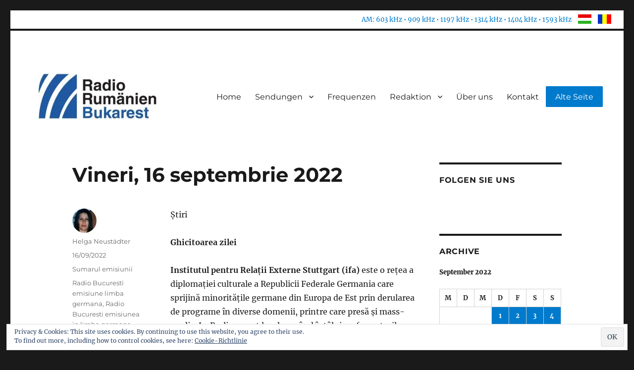

--- FILE ---
content_type: text/html; charset=UTF-8
request_url: https://www.radiobukarest.ro/2022/09/16/vineri-16-septembrie-2022/
body_size: 53900
content:
<!DOCTYPE html>
<html lang="de" class="no-js">
<head>
	<meta charset="UTF-8">
	<meta name="viewport" content="width=device-width, initial-scale=1">
	<link rel="profile" href="http://gmpg.org/xfn/11">
		<script>(function(html){html.className = html.className.replace(/\bno-js\b/,'js')})(document.documentElement);</script>
<title>Vineri, 16 septembrie 2022 &#8211; Radio Rumänien Bukarest</title>
<meta name='robots' content='max-image-preview:large' />
	<style>img:is([sizes="auto" i], [sizes^="auto," i]) { contain-intrinsic-size: 3000px 1500px }</style>
	<!-- Jetpack Site Verification Tags -->
<link rel='dns-prefetch' href='//stats.wp.com' />
<link rel='dns-prefetch' href='//jetpack.wordpress.com' />
<link rel='dns-prefetch' href='//s0.wp.com' />
<link rel='dns-prefetch' href='//public-api.wordpress.com' />
<link rel='dns-prefetch' href='//0.gravatar.com' />
<link rel='dns-prefetch' href='//1.gravatar.com' />
<link rel='dns-prefetch' href='//2.gravatar.com' />
<link rel='preconnect' href='//c0.wp.com' />
<link rel='preconnect' href='//i0.wp.com' />
<link rel="alternate" type="application/rss+xml" title="Radio Rumänien Bukarest &raquo; Feed" href="https://www.radiobukarest.ro/feed/" />
<link rel="alternate" type="application/rss+xml" title="Radio Rumänien Bukarest &raquo; Kommentar-Feed" href="https://www.radiobukarest.ro/comments/feed/" />
<script>
window._wpemojiSettings = {"baseUrl":"https:\/\/s.w.org\/images\/core\/emoji\/15.1.0\/72x72\/","ext":".png","svgUrl":"https:\/\/s.w.org\/images\/core\/emoji\/15.1.0\/svg\/","svgExt":".svg","source":{"concatemoji":"https:\/\/www.radiobukarest.ro\/wp-includes\/js\/wp-emoji-release.min.js?ver=6.8.1"}};
/*! This file is auto-generated */
!function(i,n){var o,s,e;function c(e){try{var t={supportTests:e,timestamp:(new Date).valueOf()};sessionStorage.setItem(o,JSON.stringify(t))}catch(e){}}function p(e,t,n){e.clearRect(0,0,e.canvas.width,e.canvas.height),e.fillText(t,0,0);var t=new Uint32Array(e.getImageData(0,0,e.canvas.width,e.canvas.height).data),r=(e.clearRect(0,0,e.canvas.width,e.canvas.height),e.fillText(n,0,0),new Uint32Array(e.getImageData(0,0,e.canvas.width,e.canvas.height).data));return t.every(function(e,t){return e===r[t]})}function u(e,t,n){switch(t){case"flag":return n(e,"\ud83c\udff3\ufe0f\u200d\u26a7\ufe0f","\ud83c\udff3\ufe0f\u200b\u26a7\ufe0f")?!1:!n(e,"\ud83c\uddfa\ud83c\uddf3","\ud83c\uddfa\u200b\ud83c\uddf3")&&!n(e,"\ud83c\udff4\udb40\udc67\udb40\udc62\udb40\udc65\udb40\udc6e\udb40\udc67\udb40\udc7f","\ud83c\udff4\u200b\udb40\udc67\u200b\udb40\udc62\u200b\udb40\udc65\u200b\udb40\udc6e\u200b\udb40\udc67\u200b\udb40\udc7f");case"emoji":return!n(e,"\ud83d\udc26\u200d\ud83d\udd25","\ud83d\udc26\u200b\ud83d\udd25")}return!1}function f(e,t,n){var r="undefined"!=typeof WorkerGlobalScope&&self instanceof WorkerGlobalScope?new OffscreenCanvas(300,150):i.createElement("canvas"),a=r.getContext("2d",{willReadFrequently:!0}),o=(a.textBaseline="top",a.font="600 32px Arial",{});return e.forEach(function(e){o[e]=t(a,e,n)}),o}function t(e){var t=i.createElement("script");t.src=e,t.defer=!0,i.head.appendChild(t)}"undefined"!=typeof Promise&&(o="wpEmojiSettingsSupports",s=["flag","emoji"],n.supports={everything:!0,everythingExceptFlag:!0},e=new Promise(function(e){i.addEventListener("DOMContentLoaded",e,{once:!0})}),new Promise(function(t){var n=function(){try{var e=JSON.parse(sessionStorage.getItem(o));if("object"==typeof e&&"number"==typeof e.timestamp&&(new Date).valueOf()<e.timestamp+604800&&"object"==typeof e.supportTests)return e.supportTests}catch(e){}return null}();if(!n){if("undefined"!=typeof Worker&&"undefined"!=typeof OffscreenCanvas&&"undefined"!=typeof URL&&URL.createObjectURL&&"undefined"!=typeof Blob)try{var e="postMessage("+f.toString()+"("+[JSON.stringify(s),u.toString(),p.toString()].join(",")+"));",r=new Blob([e],{type:"text/javascript"}),a=new Worker(URL.createObjectURL(r),{name:"wpTestEmojiSupports"});return void(a.onmessage=function(e){c(n=e.data),a.terminate(),t(n)})}catch(e){}c(n=f(s,u,p))}t(n)}).then(function(e){for(var t in e)n.supports[t]=e[t],n.supports.everything=n.supports.everything&&n.supports[t],"flag"!==t&&(n.supports.everythingExceptFlag=n.supports.everythingExceptFlag&&n.supports[t]);n.supports.everythingExceptFlag=n.supports.everythingExceptFlag&&!n.supports.flag,n.DOMReady=!1,n.readyCallback=function(){n.DOMReady=!0}}).then(function(){return e}).then(function(){var e;n.supports.everything||(n.readyCallback(),(e=n.source||{}).concatemoji?t(e.concatemoji):e.wpemoji&&e.twemoji&&(t(e.twemoji),t(e.wpemoji)))}))}((window,document),window._wpemojiSettings);
</script>
<link rel='stylesheet' id='twentysixteen-jetpack-css' href='https://c0.wp.com/p/jetpack/14.7/modules/theme-tools/compat/twentysixteen.css' media='all' />
<link rel='stylesheet' id='jetpack_related-posts-css' href='https://c0.wp.com/p/jetpack/14.7/modules/related-posts/related-posts.css' media='all' />
<style id='wp-emoji-styles-inline-css'>

	img.wp-smiley, img.emoji {
		display: inline !important;
		border: none !important;
		box-shadow: none !important;
		height: 1em !important;
		width: 1em !important;
		margin: 0 0.07em !important;
		vertical-align: -0.1em !important;
		background: none !important;
		padding: 0 !important;
	}
</style>
<link rel='stylesheet' id='wp-block-library-css' href='https://c0.wp.com/c/6.8.1/wp-includes/css/dist/block-library/style.min.css' media='all' />
<style id='wp-block-library-theme-inline-css'>
.wp-block-audio :where(figcaption){color:#555;font-size:13px;text-align:center}.is-dark-theme .wp-block-audio :where(figcaption){color:#ffffffa6}.wp-block-audio{margin:0 0 1em}.wp-block-code{border:1px solid #ccc;border-radius:4px;font-family:Menlo,Consolas,monaco,monospace;padding:.8em 1em}.wp-block-embed :where(figcaption){color:#555;font-size:13px;text-align:center}.is-dark-theme .wp-block-embed :where(figcaption){color:#ffffffa6}.wp-block-embed{margin:0 0 1em}.blocks-gallery-caption{color:#555;font-size:13px;text-align:center}.is-dark-theme .blocks-gallery-caption{color:#ffffffa6}:root :where(.wp-block-image figcaption){color:#555;font-size:13px;text-align:center}.is-dark-theme :root :where(.wp-block-image figcaption){color:#ffffffa6}.wp-block-image{margin:0 0 1em}.wp-block-pullquote{border-bottom:4px solid;border-top:4px solid;color:currentColor;margin-bottom:1.75em}.wp-block-pullquote cite,.wp-block-pullquote footer,.wp-block-pullquote__citation{color:currentColor;font-size:.8125em;font-style:normal;text-transform:uppercase}.wp-block-quote{border-left:.25em solid;margin:0 0 1.75em;padding-left:1em}.wp-block-quote cite,.wp-block-quote footer{color:currentColor;font-size:.8125em;font-style:normal;position:relative}.wp-block-quote:where(.has-text-align-right){border-left:none;border-right:.25em solid;padding-left:0;padding-right:1em}.wp-block-quote:where(.has-text-align-center){border:none;padding-left:0}.wp-block-quote.is-large,.wp-block-quote.is-style-large,.wp-block-quote:where(.is-style-plain){border:none}.wp-block-search .wp-block-search__label{font-weight:700}.wp-block-search__button{border:1px solid #ccc;padding:.375em .625em}:where(.wp-block-group.has-background){padding:1.25em 2.375em}.wp-block-separator.has-css-opacity{opacity:.4}.wp-block-separator{border:none;border-bottom:2px solid;margin-left:auto;margin-right:auto}.wp-block-separator.has-alpha-channel-opacity{opacity:1}.wp-block-separator:not(.is-style-wide):not(.is-style-dots){width:100px}.wp-block-separator.has-background:not(.is-style-dots){border-bottom:none;height:1px}.wp-block-separator.has-background:not(.is-style-wide):not(.is-style-dots){height:2px}.wp-block-table{margin:0 0 1em}.wp-block-table td,.wp-block-table th{word-break:normal}.wp-block-table :where(figcaption){color:#555;font-size:13px;text-align:center}.is-dark-theme .wp-block-table :where(figcaption){color:#ffffffa6}.wp-block-video :where(figcaption){color:#555;font-size:13px;text-align:center}.is-dark-theme .wp-block-video :where(figcaption){color:#ffffffa6}.wp-block-video{margin:0 0 1em}:root :where(.wp-block-template-part.has-background){margin-bottom:0;margin-top:0;padding:1.25em 2.375em}
</style>
<style id='classic-theme-styles-inline-css'>
/*! This file is auto-generated */
.wp-block-button__link{color:#fff;background-color:#32373c;border-radius:9999px;box-shadow:none;text-decoration:none;padding:calc(.667em + 2px) calc(1.333em + 2px);font-size:1.125em}.wp-block-file__button{background:#32373c;color:#fff;text-decoration:none}
</style>
<link rel='stylesheet' id='mediaelement-css' href='https://c0.wp.com/c/6.8.1/wp-includes/js/mediaelement/mediaelementplayer-legacy.min.css' media='all' />
<link rel='stylesheet' id='wp-mediaelement-css' href='https://c0.wp.com/c/6.8.1/wp-includes/js/mediaelement/wp-mediaelement.min.css' media='all' />
<style id='jetpack-sharing-buttons-style-inline-css'>
.jetpack-sharing-buttons__services-list{display:flex;flex-direction:row;flex-wrap:wrap;gap:0;list-style-type:none;margin:5px;padding:0}.jetpack-sharing-buttons__services-list.has-small-icon-size{font-size:12px}.jetpack-sharing-buttons__services-list.has-normal-icon-size{font-size:16px}.jetpack-sharing-buttons__services-list.has-large-icon-size{font-size:24px}.jetpack-sharing-buttons__services-list.has-huge-icon-size{font-size:36px}@media print{.jetpack-sharing-buttons__services-list{display:none!important}}.editor-styles-wrapper .wp-block-jetpack-sharing-buttons{gap:0;padding-inline-start:0}ul.jetpack-sharing-buttons__services-list.has-background{padding:1.25em 2.375em}
</style>
<style id='global-styles-inline-css'>
:root{--wp--preset--aspect-ratio--square: 1;--wp--preset--aspect-ratio--4-3: 4/3;--wp--preset--aspect-ratio--3-4: 3/4;--wp--preset--aspect-ratio--3-2: 3/2;--wp--preset--aspect-ratio--2-3: 2/3;--wp--preset--aspect-ratio--16-9: 16/9;--wp--preset--aspect-ratio--9-16: 9/16;--wp--preset--color--black: #000000;--wp--preset--color--cyan-bluish-gray: #abb8c3;--wp--preset--color--white: #fff;--wp--preset--color--pale-pink: #f78da7;--wp--preset--color--vivid-red: #cf2e2e;--wp--preset--color--luminous-vivid-orange: #ff6900;--wp--preset--color--luminous-vivid-amber: #fcb900;--wp--preset--color--light-green-cyan: #7bdcb5;--wp--preset--color--vivid-green-cyan: #00d084;--wp--preset--color--pale-cyan-blue: #8ed1fc;--wp--preset--color--vivid-cyan-blue: #0693e3;--wp--preset--color--vivid-purple: #9b51e0;--wp--preset--color--dark-gray: #1a1a1a;--wp--preset--color--medium-gray: #686868;--wp--preset--color--light-gray: #e5e5e5;--wp--preset--color--blue-gray: #4d545c;--wp--preset--color--bright-blue: #007acc;--wp--preset--color--light-blue: #9adffd;--wp--preset--color--dark-brown: #402b30;--wp--preset--color--medium-brown: #774e24;--wp--preset--color--dark-red: #640c1f;--wp--preset--color--bright-red: #ff675f;--wp--preset--color--yellow: #ffef8e;--wp--preset--gradient--vivid-cyan-blue-to-vivid-purple: linear-gradient(135deg,rgba(6,147,227,1) 0%,rgb(155,81,224) 100%);--wp--preset--gradient--light-green-cyan-to-vivid-green-cyan: linear-gradient(135deg,rgb(122,220,180) 0%,rgb(0,208,130) 100%);--wp--preset--gradient--luminous-vivid-amber-to-luminous-vivid-orange: linear-gradient(135deg,rgba(252,185,0,1) 0%,rgba(255,105,0,1) 100%);--wp--preset--gradient--luminous-vivid-orange-to-vivid-red: linear-gradient(135deg,rgba(255,105,0,1) 0%,rgb(207,46,46) 100%);--wp--preset--gradient--very-light-gray-to-cyan-bluish-gray: linear-gradient(135deg,rgb(238,238,238) 0%,rgb(169,184,195) 100%);--wp--preset--gradient--cool-to-warm-spectrum: linear-gradient(135deg,rgb(74,234,220) 0%,rgb(151,120,209) 20%,rgb(207,42,186) 40%,rgb(238,44,130) 60%,rgb(251,105,98) 80%,rgb(254,248,76) 100%);--wp--preset--gradient--blush-light-purple: linear-gradient(135deg,rgb(255,206,236) 0%,rgb(152,150,240) 100%);--wp--preset--gradient--blush-bordeaux: linear-gradient(135deg,rgb(254,205,165) 0%,rgb(254,45,45) 50%,rgb(107,0,62) 100%);--wp--preset--gradient--luminous-dusk: linear-gradient(135deg,rgb(255,203,112) 0%,rgb(199,81,192) 50%,rgb(65,88,208) 100%);--wp--preset--gradient--pale-ocean: linear-gradient(135deg,rgb(255,245,203) 0%,rgb(182,227,212) 50%,rgb(51,167,181) 100%);--wp--preset--gradient--electric-grass: linear-gradient(135deg,rgb(202,248,128) 0%,rgb(113,206,126) 100%);--wp--preset--gradient--midnight: linear-gradient(135deg,rgb(2,3,129) 0%,rgb(40,116,252) 100%);--wp--preset--font-size--small: 13px;--wp--preset--font-size--medium: 20px;--wp--preset--font-size--large: 36px;--wp--preset--font-size--x-large: 42px;--wp--preset--spacing--20: 0.44rem;--wp--preset--spacing--30: 0.67rem;--wp--preset--spacing--40: 1rem;--wp--preset--spacing--50: 1.5rem;--wp--preset--spacing--60: 2.25rem;--wp--preset--spacing--70: 3.38rem;--wp--preset--spacing--80: 5.06rem;--wp--preset--shadow--natural: 6px 6px 9px rgba(0, 0, 0, 0.2);--wp--preset--shadow--deep: 12px 12px 50px rgba(0, 0, 0, 0.4);--wp--preset--shadow--sharp: 6px 6px 0px rgba(0, 0, 0, 0.2);--wp--preset--shadow--outlined: 6px 6px 0px -3px rgba(255, 255, 255, 1), 6px 6px rgba(0, 0, 0, 1);--wp--preset--shadow--crisp: 6px 6px 0px rgba(0, 0, 0, 1);}:where(.is-layout-flex){gap: 0.5em;}:where(.is-layout-grid){gap: 0.5em;}body .is-layout-flex{display: flex;}.is-layout-flex{flex-wrap: wrap;align-items: center;}.is-layout-flex > :is(*, div){margin: 0;}body .is-layout-grid{display: grid;}.is-layout-grid > :is(*, div){margin: 0;}:where(.wp-block-columns.is-layout-flex){gap: 2em;}:where(.wp-block-columns.is-layout-grid){gap: 2em;}:where(.wp-block-post-template.is-layout-flex){gap: 1.25em;}:where(.wp-block-post-template.is-layout-grid){gap: 1.25em;}.has-black-color{color: var(--wp--preset--color--black) !important;}.has-cyan-bluish-gray-color{color: var(--wp--preset--color--cyan-bluish-gray) !important;}.has-white-color{color: var(--wp--preset--color--white) !important;}.has-pale-pink-color{color: var(--wp--preset--color--pale-pink) !important;}.has-vivid-red-color{color: var(--wp--preset--color--vivid-red) !important;}.has-luminous-vivid-orange-color{color: var(--wp--preset--color--luminous-vivid-orange) !important;}.has-luminous-vivid-amber-color{color: var(--wp--preset--color--luminous-vivid-amber) !important;}.has-light-green-cyan-color{color: var(--wp--preset--color--light-green-cyan) !important;}.has-vivid-green-cyan-color{color: var(--wp--preset--color--vivid-green-cyan) !important;}.has-pale-cyan-blue-color{color: var(--wp--preset--color--pale-cyan-blue) !important;}.has-vivid-cyan-blue-color{color: var(--wp--preset--color--vivid-cyan-blue) !important;}.has-vivid-purple-color{color: var(--wp--preset--color--vivid-purple) !important;}.has-black-background-color{background-color: var(--wp--preset--color--black) !important;}.has-cyan-bluish-gray-background-color{background-color: var(--wp--preset--color--cyan-bluish-gray) !important;}.has-white-background-color{background-color: var(--wp--preset--color--white) !important;}.has-pale-pink-background-color{background-color: var(--wp--preset--color--pale-pink) !important;}.has-vivid-red-background-color{background-color: var(--wp--preset--color--vivid-red) !important;}.has-luminous-vivid-orange-background-color{background-color: var(--wp--preset--color--luminous-vivid-orange) !important;}.has-luminous-vivid-amber-background-color{background-color: var(--wp--preset--color--luminous-vivid-amber) !important;}.has-light-green-cyan-background-color{background-color: var(--wp--preset--color--light-green-cyan) !important;}.has-vivid-green-cyan-background-color{background-color: var(--wp--preset--color--vivid-green-cyan) !important;}.has-pale-cyan-blue-background-color{background-color: var(--wp--preset--color--pale-cyan-blue) !important;}.has-vivid-cyan-blue-background-color{background-color: var(--wp--preset--color--vivid-cyan-blue) !important;}.has-vivid-purple-background-color{background-color: var(--wp--preset--color--vivid-purple) !important;}.has-black-border-color{border-color: var(--wp--preset--color--black) !important;}.has-cyan-bluish-gray-border-color{border-color: var(--wp--preset--color--cyan-bluish-gray) !important;}.has-white-border-color{border-color: var(--wp--preset--color--white) !important;}.has-pale-pink-border-color{border-color: var(--wp--preset--color--pale-pink) !important;}.has-vivid-red-border-color{border-color: var(--wp--preset--color--vivid-red) !important;}.has-luminous-vivid-orange-border-color{border-color: var(--wp--preset--color--luminous-vivid-orange) !important;}.has-luminous-vivid-amber-border-color{border-color: var(--wp--preset--color--luminous-vivid-amber) !important;}.has-light-green-cyan-border-color{border-color: var(--wp--preset--color--light-green-cyan) !important;}.has-vivid-green-cyan-border-color{border-color: var(--wp--preset--color--vivid-green-cyan) !important;}.has-pale-cyan-blue-border-color{border-color: var(--wp--preset--color--pale-cyan-blue) !important;}.has-vivid-cyan-blue-border-color{border-color: var(--wp--preset--color--vivid-cyan-blue) !important;}.has-vivid-purple-border-color{border-color: var(--wp--preset--color--vivid-purple) !important;}.has-vivid-cyan-blue-to-vivid-purple-gradient-background{background: var(--wp--preset--gradient--vivid-cyan-blue-to-vivid-purple) !important;}.has-light-green-cyan-to-vivid-green-cyan-gradient-background{background: var(--wp--preset--gradient--light-green-cyan-to-vivid-green-cyan) !important;}.has-luminous-vivid-amber-to-luminous-vivid-orange-gradient-background{background: var(--wp--preset--gradient--luminous-vivid-amber-to-luminous-vivid-orange) !important;}.has-luminous-vivid-orange-to-vivid-red-gradient-background{background: var(--wp--preset--gradient--luminous-vivid-orange-to-vivid-red) !important;}.has-very-light-gray-to-cyan-bluish-gray-gradient-background{background: var(--wp--preset--gradient--very-light-gray-to-cyan-bluish-gray) !important;}.has-cool-to-warm-spectrum-gradient-background{background: var(--wp--preset--gradient--cool-to-warm-spectrum) !important;}.has-blush-light-purple-gradient-background{background: var(--wp--preset--gradient--blush-light-purple) !important;}.has-blush-bordeaux-gradient-background{background: var(--wp--preset--gradient--blush-bordeaux) !important;}.has-luminous-dusk-gradient-background{background: var(--wp--preset--gradient--luminous-dusk) !important;}.has-pale-ocean-gradient-background{background: var(--wp--preset--gradient--pale-ocean) !important;}.has-electric-grass-gradient-background{background: var(--wp--preset--gradient--electric-grass) !important;}.has-midnight-gradient-background{background: var(--wp--preset--gradient--midnight) !important;}.has-small-font-size{font-size: var(--wp--preset--font-size--small) !important;}.has-medium-font-size{font-size: var(--wp--preset--font-size--medium) !important;}.has-large-font-size{font-size: var(--wp--preset--font-size--large) !important;}.has-x-large-font-size{font-size: var(--wp--preset--font-size--x-large) !important;}
:where(.wp-block-post-template.is-layout-flex){gap: 1.25em;}:where(.wp-block-post-template.is-layout-grid){gap: 1.25em;}
:where(.wp-block-columns.is-layout-flex){gap: 2em;}:where(.wp-block-columns.is-layout-grid){gap: 2em;}
:root :where(.wp-block-pullquote){font-size: 1.5em;line-height: 1.6;}
</style>
<link rel='stylesheet' id='parent-style-css' href='https://www.radiobukarest.ro/wp-content/themes/twentysixteen/style.css?ver=6.8.1' media='all' />
<link rel='stylesheet' id='child-style-css' href='https://www.radiobukarest.ro/wp-content/themes/twentysixteen-child/style.css?ver=6.8.1' media='all' />
<link rel='stylesheet' id='twentysixteen-fonts-css' href='https://www.radiobukarest.ro/wp-content/themes/twentysixteen/fonts/merriweather-plus-montserrat-plus-inconsolata.css?ver=20230328' media='all' />
<link rel='stylesheet' id='genericons-css' href='https://c0.wp.com/p/jetpack/14.7/_inc/genericons/genericons/genericons.css' media='all' />
<link rel='stylesheet' id='twentysixteen-style-css' href='https://www.radiobukarest.ro/wp-content/themes/twentysixteen-child/style.css?ver=20250415' media='all' />
<link rel='stylesheet' id='twentysixteen-block-style-css' href='https://www.radiobukarest.ro/wp-content/themes/twentysixteen/css/blocks.css?ver=20240817' media='all' />
<!--[if lt IE 10]>
<link rel='stylesheet' id='twentysixteen-ie-css' href='https://www.radiobukarest.ro/wp-content/themes/twentysixteen/css/ie.css?ver=20170530' media='all' />
<![endif]-->
<!--[if lt IE 9]>
<link rel='stylesheet' id='twentysixteen-ie8-css' href='https://www.radiobukarest.ro/wp-content/themes/twentysixteen/css/ie8.css?ver=20170530' media='all' />
<![endif]-->
<!--[if lt IE 8]>
<link rel='stylesheet' id='twentysixteen-ie7-css' href='https://www.radiobukarest.ro/wp-content/themes/twentysixteen/css/ie7.css?ver=20170530' media='all' />
<![endif]-->
<style id='jetpack_facebook_likebox-inline-css'>
.widget_facebook_likebox {
	overflow: hidden;
}

</style>
<link rel='stylesheet' id='sharedaddy-css' href='https://c0.wp.com/p/jetpack/14.7/modules/sharedaddy/sharing.css' media='all' />
<link rel='stylesheet' id='social-logos-css' href='https://c0.wp.com/p/jetpack/14.7/_inc/social-logos/social-logos.min.css' media='all' />
<script id="jetpack_related-posts-js-extra">
var related_posts_js_options = {"post_heading":"h4"};
</script>
<script src="https://c0.wp.com/p/jetpack/14.7/_inc/build/related-posts/related-posts.min.js" id="jetpack_related-posts-js"></script>
<!--[if lt IE 9]>
<script src="https://www.radiobukarest.ro/wp-content/themes/twentysixteen/js/html5.js?ver=3.7.3" id="twentysixteen-html5-js"></script>
<![endif]-->
<script src="https://c0.wp.com/c/6.8.1/wp-includes/js/jquery/jquery.min.js" id="jquery-core-js"></script>
<script src="https://c0.wp.com/c/6.8.1/wp-includes/js/jquery/jquery-migrate.min.js" id="jquery-migrate-js"></script>
<script id="twentysixteen-script-js-extra">
var screenReaderText = {"expand":"Untermen\u00fc anzeigen","collapse":"Untermen\u00fc verbergen"};
</script>
<script src="https://www.radiobukarest.ro/wp-content/themes/twentysixteen/js/functions.js?ver=20230629" id="twentysixteen-script-js" defer data-wp-strategy="defer"></script>
<link rel="https://api.w.org/" href="https://www.radiobukarest.ro/wp-json/" /><link rel="alternate" title="JSON" type="application/json" href="https://www.radiobukarest.ro/wp-json/wp/v2/posts/6721" /><link rel="EditURI" type="application/rsd+xml" title="RSD" href="https://www.radiobukarest.ro/xmlrpc.php?rsd" />
<meta name="generator" content="WordPress 6.8.1" />
<link rel="canonical" href="https://www.radiobukarest.ro/2022/09/16/vineri-16-septembrie-2022/" />
<link rel='shortlink' href='https://www.radiobukarest.ro/?p=6721' />
<link rel="alternate" title="oEmbed (JSON)" type="application/json+oembed" href="https://www.radiobukarest.ro/wp-json/oembed/1.0/embed?url=https%3A%2F%2Fwww.radiobukarest.ro%2F2022%2F09%2F16%2Fvineri-16-septembrie-2022%2F" />
<link rel="alternate" title="oEmbed (XML)" type="text/xml+oembed" href="https://www.radiobukarest.ro/wp-json/oembed/1.0/embed?url=https%3A%2F%2Fwww.radiobukarest.ro%2F2022%2F09%2F16%2Fvineri-16-septembrie-2022%2F&#038;format=xml" />
	<style>img#wpstats{display:none}</style>
				<style type="text/css" id="twentysixteen-header-css">
		.site-branding {
			margin: 0 auto 0 0;
		}

		.site-branding .site-title,
		.site-description {
			clip-path: inset(50%);
			position: absolute;
		}
		</style>
		
<!-- Jetpack Open Graph Tags -->
<meta property="og:type" content="article" />
<meta property="og:title" content="Vineri, 16 septembrie 2022" />
<meta property="og:url" content="https://www.radiobukarest.ro/2022/09/16/vineri-16-septembrie-2022/" />
<meta property="og:description" content="Știri Ghicitoarea zilei Institutul pentru Relații Externe Stuttgart (ifa) este o rețea a diplomației culturale a Republicii Federale Germania care sprijină minoritățile germane din Europa de Est pr…" />
<meta property="article:published_time" content="2022-09-16T10:29:06+00:00" />
<meta property="article:modified_time" content="2022-09-16T10:32:23+00:00" />
<meta property="og:site_name" content="Radio Rumänien Bukarest" />
<meta property="og:image" content="https://i0.wp.com/www.radiobukarest.ro/wp-content/uploads/2019/10/cropped-LOGO-big-3.jpg?fit=512%2C512&#038;ssl=1" />
<meta property="og:image:width" content="512" />
<meta property="og:image:height" content="512" />
<meta property="og:image:alt" content="" />
<meta property="og:locale" content="de_DE" />
<meta name="twitter:text:title" content="Vineri, 16 septembrie 2022" />
<meta name="twitter:image" content="https://i0.wp.com/www.radiobukarest.ro/wp-content/uploads/2019/10/cropped-LOGO-big-3.jpg?fit=240%2C240&amp;ssl=1" />
<meta name="twitter:card" content="summary" />

<!-- End Jetpack Open Graph Tags -->
<link rel="icon" href="https://i0.wp.com/www.radiobukarest.ro/wp-content/uploads/2019/10/cropped-LOGO-big-3.jpg?fit=32%2C32&#038;ssl=1" sizes="32x32" />
<link rel="icon" href="https://i0.wp.com/www.radiobukarest.ro/wp-content/uploads/2019/10/cropped-LOGO-big-3.jpg?fit=192%2C192&#038;ssl=1" sizes="192x192" />
<link rel="apple-touch-icon" href="https://i0.wp.com/www.radiobukarest.ro/wp-content/uploads/2019/10/cropped-LOGO-big-3.jpg?fit=180%2C180&#038;ssl=1" />
<meta name="msapplication-TileImage" content="https://i0.wp.com/www.radiobukarest.ro/wp-content/uploads/2019/10/cropped-LOGO-big-3.jpg?fit=270%2C270&#038;ssl=1" />
</head>

<body class="wp-singular post-template-default single single-post postid-6721 single-format-standard wp-custom-logo wp-embed-responsive wp-theme-twentysixteen wp-child-theme-twentysixteen-child group-blog">

<!-- Global site tag (gtag.js) - Google Analytics -->
<script async src="https://www.googletagmanager.com/gtag/js?id=UA-50143410-2"></script>
<script>
  window.dataLayer = window.dataLayer || [];
  function gtag(){dataLayer.push(arguments);}
  gtag('js', new Date());

  gtag('config', 'UA-12488355-2');
</script>

<!-- Global site tag (gtag.js) - Google Analytics -->
<script async src="https://www.googletagmanager.com/gtag/js?id=G-0GRWQR81VP"></script>
<script>
  window.dataLayer = window.dataLayer || [];
  function gtag(){dataLayer.push(arguments);}
  gtag('js', new Date());

  gtag('config', 'G-0GRWQR81VP');
</script>

<!-- Google tag (gtag.js) -->
<script async src="https://www.googletagmanager.com/gtag/js?id=G-G8CBHLSZ6D"></script>
<script>
  window.dataLayer = window.dataLayer || [];
  function gtag(){dataLayer.push(arguments);}
  gtag('js', new Date());

  gtag('config', 'G-G8CBHLSZ6D');
</script>
<div id="page" class="site">

			
					<div id="top-bar">
			<div class="container">
				<section id="custom_html-3" class="widget_text widget widget_custom_html"><div class="textwidget custom-html-widget"><a class="frequencies">AM: 603 kHz • 909 kHz • 1197 kHz • 1314 kHz • 1404 kHz • 1593 kHz</a>
<a href="https://bukarestiradio.ro"><div id="flag-hu">&nbsp;</div></a>
<a href="?p=465"><div id="flag-ro">&nbsp;</div></a>
</div></section>			</div>
		</div>
				
	<div class="site-inner">
		<a class="skip-link screen-reader-text" href="#content">Zum Inhalt springen</a>
		<header id="masthead" class="site-header" role="banner">
			<div class="site-header-main">
				<div class="site-branding">
					<a href="https://www.radiobukarest.ro/" class="custom-logo-link" rel="home"><img width="240" height="94" src="https://i0.wp.com/www.radiobukarest.ro/wp-content/uploads/2019/10/cropped-LOGO-big-4.jpg?fit=240%2C94&amp;ssl=1" class="custom-logo" alt="Radio Rumänien Bukarest" decoding="async" data-attachment-id="190" data-permalink="https://www.radiobukarest.ro/cropped-logo-big-4-jpg/" data-orig-file="https://i0.wp.com/www.radiobukarest.ro/wp-content/uploads/2019/10/cropped-LOGO-big-4.jpg?fit=240%2C94&amp;ssl=1" data-orig-size="240,94" data-comments-opened="0" data-image-meta="{&quot;aperture&quot;:&quot;0&quot;,&quot;credit&quot;:&quot;&quot;,&quot;camera&quot;:&quot;&quot;,&quot;caption&quot;:&quot;&quot;,&quot;created_timestamp&quot;:&quot;0&quot;,&quot;copyright&quot;:&quot;&quot;,&quot;focal_length&quot;:&quot;0&quot;,&quot;iso&quot;:&quot;0&quot;,&quot;shutter_speed&quot;:&quot;0&quot;,&quot;title&quot;:&quot;&quot;,&quot;orientation&quot;:&quot;0&quot;}" data-image-title="cropped-LOGO-big-4.jpg" data-image-description="&lt;p&gt;https://germana2.srr.ro/wp-content/uploads/2019/10/cropped-LOGO-big-4.jpg&lt;/p&gt;
" data-image-caption="" data-medium-file="https://i0.wp.com/www.radiobukarest.ro/wp-content/uploads/2019/10/cropped-LOGO-big-4.jpg?fit=240%2C94&amp;ssl=1" data-large-file="https://i0.wp.com/www.radiobukarest.ro/wp-content/uploads/2019/10/cropped-LOGO-big-4.jpg?fit=240%2C94&amp;ssl=1" /></a>
											<p class="site-title"><a href="https://www.radiobukarest.ro/" rel="home">Radio Rumänien Bukarest</a></p>
												<p class="site-description">Minderheitenredaktion des öffentlich-rechtlichen Rundfunks in Rumänien</p>
									</div><!-- .site-branding -->

									<button id="menu-toggle" class="menu-toggle">Menü</button>

					<div id="site-header-menu" class="site-header-menu">
													<nav id="site-navigation" class="main-navigation" role="navigation" aria-label="Primäres Menü">
								<div class="menu-hauptmenue-container"><ul id="menu-hauptmenue" class="primary-menu"><li id="menu-item-9" class="menu-item menu-item-type-custom menu-item-object-custom menu-item-home menu-item-9"><a href="https://www.radiobukarest.ro">Home</a></li>
<li id="menu-item-249" class="menu-item menu-item-type-taxonomy menu-item-object-category menu-item-has-children menu-item-249"><a href="https://www.radiobukarest.ro/category/sendungen/">Sendungen</a>
<ul class="sub-menu">
	<li id="menu-item-250" class="menu-item menu-item-type-taxonomy menu-item-object-category menu-item-250"><a href="https://www.radiobukarest.ro/category/sendungen/bericht/">Bericht</a></li>
	<li id="menu-item-251" class="menu-item menu-item-type-taxonomy menu-item-object-category menu-item-251"><a href="https://www.radiobukarest.ro/category/sendungen/interview/">Interview</a></li>
	<li id="menu-item-252" class="menu-item menu-item-type-taxonomy menu-item-object-category menu-item-252"><a href="https://www.radiobukarest.ro/category/sendungen/lokalinfos/">Lokalinfos</a></li>
	<li id="menu-item-253" class="menu-item menu-item-type-taxonomy menu-item-object-category menu-item-253"><a href="https://www.radiobukarest.ro/category/sendungen/reportage/">Reportage</a></li>
</ul>
</li>
<li id="menu-item-59" class="menu-item menu-item-type-post_type menu-item-object-page menu-item-59"><a href="https://www.radiobukarest.ro/frequenzen/">Frequenzen</a></li>
<li id="menu-item-386" class="menu-item menu-item-type-custom menu-item-object-custom menu-item-has-children menu-item-386"><a href="#">Redaktion</a>
<ul class="sub-menu">
	<li id="menu-item-101" class="menu-item menu-item-type-post_type menu-item-object-page menu-item-101"><a href="https://www.radiobukarest.ro/redakteure/">Redakteure</a></li>
	<li id="menu-item-100" class="menu-item menu-item-type-post_type menu-item-object-page menu-item-100"><a href="https://www.radiobukarest.ro/mitarbeiter/">Mitarbeiter</a></li>
</ul>
</li>
<li id="menu-item-57" class="menu-item menu-item-type-post_type menu-item-object-page menu-item-57"><a href="https://www.radiobukarest.ro/uber-uns/">Über uns</a></li>
<li id="menu-item-58" class="menu-item menu-item-type-post_type menu-item-object-page menu-item-58"><a href="https://www.radiobukarest.ro/kontakt/">Kontakt</a></li>
<li id="menu-item-162" class="menu-item menu-item-type-custom menu-item-object-custom menu-item-162"><a href="https://alt.radiobukarest.ro">Alte Seite</a></li>
</ul></div>							</nav><!-- .main-navigation -->
						
											</div><!-- .site-header-menu -->
							</div><!-- .site-header-main -->

					</header><!-- .site-header -->

		<div id="content" class="site-content">

<div id="primary" class="content-area">
	<main id="main" class="site-main" role="main">
		
<article id="post-6721" class="post-6721 post type-post status-publish format-standard hentry category-sumar tag-radio-bucuresti-emisiune-limba-germana tag-radio-bucuresti-emisiunea-in-limba-germana tag-radio-bukarest tag-radio-bukarest-in-deutscher-sprache tag-radio-bukarest-sendung-in-deutscher-sprache tag-radio-emisiune-in-limba-germana-bucuresti tag-radio-in-deutscher-sprache-bukarest tag-radio-in-limba-germana tag-radio-in-limba-germana-bucuresti tag-radio-in-limba-germana-emisiune-radio-bucuresti tag-radio-limba-germana-bucuresti tag-radio-romania-deutsche-sendung tag-radio-romania-emisiunea-in-limba-germana">
	<header class="entry-header">
		<h1 class="entry-title">Vineri, 16 septembrie 2022</h1>	</header><!-- .entry-header -->

	
	
	<div class="entry-content">
		
<p>Știri</p>



<p><strong>Ghicitoarea zilei</strong></p>



<p><strong>Institutul pentru Relații Externe Stuttgart (ifa)</strong> este o rețea a diplomației culturale a Republicii Federale Germania care sprijină minoritățile germane din Europa de Est prin derularea de programe în diverse domenii, printre care presă și mass-media. La Berlin a avut loc de curând întâlnirea formatorilor ifa din acest domeniu <em><a href="https://www.radiobukarest.ro/2022/09/16/minderheiten-verbinden/">reportaj</a></em></p>



<p>Nou înființata editură elvețiană <strong>Geparden</strong> își va începe activitatea în primăvara anului viitor (2023). Despre sistemul editorial elvețian și șansele unei edituri mici de a se impune pe piața de carte cu directoarea editurii Anne Wieser <em><a href="https://www.radiobukarest.ro/2022/09/16/schweizer-geparden-verlag-startet-2023/">interviu</a></em></p>



<p>Principalele subiecte din ediția de astăzi a săptămânalului sibian de limbă germană<strong> „Hermannstädter Zeitung“</strong>, prezentate de redactorul șef Beatrice Ungar</p>



<p><strong>Istoria azi</strong> –1908: în orașul Flint, din statul american Michigan, sunt puse bazele General Motors Corporation -1955: în Argentina are loc a doua lovitură de stat militară împotriva președintelui Juan Domingo Perón, care de data aceasta are succes</p>



<p><strong>Calendarul personalităţilor</strong> – 1651: Engelbert Kaempfer, doctor și călător german &#8211; 1927: Peter Falk, actor american</p>
<div class="sharedaddy sd-sharing-enabled"><div class="robots-nocontent sd-block sd-social sd-social-icon-text sd-sharing"><h3 class="sd-title">Share:</h3><div class="sd-content"><ul><li class="share-facebook"><a rel="nofollow noopener noreferrer"
				data-shared="sharing-facebook-6721"
				class="share-facebook sd-button share-icon"
				href="https://www.radiobukarest.ro/2022/09/16/vineri-16-septembrie-2022/?share=facebook"
				target="_blank"
				aria-labelledby="sharing-facebook-6721"
				>
				<span id="sharing-facebook-6721" hidden>Klick, um auf Facebook zu teilen (Wird in neuem Fenster geöffnet)</span>
				<span>Facebook</span>
			</a></li><li class="share-jetpack-whatsapp"><a rel="nofollow noopener noreferrer"
				data-shared="sharing-whatsapp-6721"
				class="share-jetpack-whatsapp sd-button share-icon"
				href="https://www.radiobukarest.ro/2022/09/16/vineri-16-septembrie-2022/?share=jetpack-whatsapp"
				target="_blank"
				aria-labelledby="sharing-whatsapp-6721"
				>
				<span id="sharing-whatsapp-6721" hidden>Klicken, um auf WhatsApp zu teilen (Wird in neuem Fenster geöffnet)</span>
				<span>WhatsApp</span>
			</a></li><li class="share-end"></li></ul></div></div></div>
<div id='jp-relatedposts' class='jp-relatedposts' >
	
</div>	</div><!-- .entry-content -->

	<footer class="entry-footer">
		<span class="byline"><img alt='Avatar-Foto' src='https://www.radiobukarest.ro/wp-content/uploads/2021/02/Helga-e1612340770433-49x49.jpg' srcset='https://www.radiobukarest.ro/wp-content/uploads/2021/02/Helga-e1612340770433-98x98.jpg 2x' class='avatar avatar-49 photo' height='49' width='49' decoding='async'/><span class="screen-reader-text">Autor </span><span class="author vcard"><a class="url fn n" href="https://www.radiobukarest.ro/author/hneustadter/">Helga Neustädter</a></span></span><span class="posted-on"><span class="screen-reader-text">Veröffentlicht am </span><a href="https://www.radiobukarest.ro/2022/09/16/vineri-16-septembrie-2022/" rel="bookmark"><time class="entry-date published" datetime="2022-09-16T12:29:06+02:00">16/09/2022</time><time class="updated" datetime="2022-09-16T12:32:23+02:00">16/09/2022</time></a></span><span class="cat-links"><span class="screen-reader-text">Kategorien </span><a href="https://www.radiobukarest.ro/category/sumar/" rel="category tag">Sumarul emisiunii</a></span><span class="tags-links"><span class="screen-reader-text">Schlagwörter </span><a href="https://www.radiobukarest.ro/tag/radio-bucuresti-emisiune-limba-germana/" rel="tag">Radio Bucuresti emisiune limba germana</a>, <a href="https://www.radiobukarest.ro/tag/radio-bucuresti-emisiunea-in-limba-germana/" rel="tag">Radio Bucuresti emisiunea in limba germana</a>, <a href="https://www.radiobukarest.ro/tag/radio-bukarest/" rel="tag">Radio Bukarest</a>, <a href="https://www.radiobukarest.ro/tag/radio-bukarest-in-deutscher-sprache/" rel="tag">Radio Bukarest in deutscher Sprache</a>, <a href="https://www.radiobukarest.ro/tag/radio-bukarest-sendung-in-deutscher-sprache/" rel="tag">Radio Bukarest sendung in deutscher Sprache</a>, <a href="https://www.radiobukarest.ro/tag/radio-emisiune-in-limba-germana-bucuresti/" rel="tag">radio emisiune in limba germana Bucuresti</a>, <a href="https://www.radiobukarest.ro/tag/radio-in-deutscher-sprache-bukarest/" rel="tag">Radio in deutscher Sprache Bukarest</a>, <a href="https://www.radiobukarest.ro/tag/radio-in-limba-germana/" rel="tag">radio in limba germana</a>, <a href="https://www.radiobukarest.ro/tag/radio-in-limba-germana-bucuresti/" rel="tag">Radio in limba germana Bucuresti</a>, <a href="https://www.radiobukarest.ro/tag/radio-in-limba-germana-emisiune-radio-bucuresti/" rel="tag">radio in limba germana emisiune Radio Bucuresti</a>, <a href="https://www.radiobukarest.ro/tag/radio-limba-germana-bucuresti/" rel="tag">radio limba germana Bucuresti</a>, <a href="https://www.radiobukarest.ro/tag/radio-romania-deutsche-sendung/" rel="tag">Radio Romania deutsche Sendung</a>, <a href="https://www.radiobukarest.ro/tag/radio-romania-emisiunea-in-limba-germana/" rel="tag">Radio Romania Emisiunea in limba germana</a></span>			</footer><!-- .entry-footer -->
</article><!-- #post-6721 -->
				
				<nav class="navigation post-navigation" role="navigation" aria-label="Beiträge">
					<h2 class="screen-reader-text">Beitrags-Navigation</h2>
					<div class="nav-links">
						<div class="nav-previous">
			<a href="https://www.radiobukarest.ro/2022/09/17/sambata-17-septembrie-2022/" rel="next"><span class="meta-nav" aria-hidden="true">Weiter</span> <span class="screen-reader-text">Nächster Beitrag:</span> <span class="post-title">Sâmbătă, 17 septembrie 2022</span></a>						</div><!--.nav-previous-->
						<div class="nav-next">
			<a href="https://www.radiobukarest.ro/2022/09/15/joi-15-septembrie-2022/" rel="prev"><span class="meta-nav" aria-hidden="true">Zurück</span><span class="screen-reader-text">Vorheriger Beitrag:</span> <span class="post-title">Joi, 15 septembrie 2022</span></a>			
						</div><!--.nav-next-->
					</div>
				</nav>				
				
			
	</main><!-- .site-main -->

	
</div><!-- .content-area -->

	<aside id="secondary" class="sidebar widget-area" role="complementary">


				<!-- Listing widgets -->
		<section id="facebook-likebox-2" class="widget widget_facebook_likebox"><h2 class="widget-title"><a href="https://www.facebook.com/Radio-Bukarest-112761195474025/">Folgen Sie uns</a></h2>		<div id="fb-root"></div>
		<div class="fb-page" data-href="https://www.facebook.com/Radio-Bukarest-112761195474025/" data-width="240"  data-height="432" data-hide-cover="false" data-show-facepile="true" data-tabs="false" data-hide-cta="false" data-small-header="false">
		<div class="fb-xfbml-parse-ignore"><blockquote cite="https://www.facebook.com/Radio-Bukarest-112761195474025/"><a href="https://www.facebook.com/Radio-Bukarest-112761195474025/">Folgen Sie uns</a></blockquote></div>
		</div>
		</section><section id="calendar-2" class="widget widget_calendar"><h2 class="widget-title">Archive</h2><div id="calendar_wrap" class="calendar_wrap"><table id="wp-calendar" class="wp-calendar-table">
	<caption>September 2022</caption>
	<thead>
	<tr>
		<th scope="col" aria-label="Montag">M</th>
		<th scope="col" aria-label="Dienstag">D</th>
		<th scope="col" aria-label="Mittwoch">M</th>
		<th scope="col" aria-label="Donnerstag">D</th>
		<th scope="col" aria-label="Freitag">F</th>
		<th scope="col" aria-label="Samstag">S</th>
		<th scope="col" aria-label="Sonntag">S</th>
	</tr>
	</thead>
	<tbody>
	<tr>
		<td colspan="3" class="pad">&nbsp;</td><td><a href="https://www.radiobukarest.ro/2022/09/01/" aria-label="Beiträge veröffentlicht am 1. September 2022">1</a></td><td><a href="https://www.radiobukarest.ro/2022/09/02/" aria-label="Beiträge veröffentlicht am 2. September 2022">2</a></td><td><a href="https://www.radiobukarest.ro/2022/09/03/" aria-label="Beiträge veröffentlicht am 3. September 2022">3</a></td><td><a href="https://www.radiobukarest.ro/2022/09/04/" aria-label="Beiträge veröffentlicht am 4. September 2022">4</a></td>
	</tr>
	<tr>
		<td><a href="https://www.radiobukarest.ro/2022/09/05/" aria-label="Beiträge veröffentlicht am 5. September 2022">5</a></td><td><a href="https://www.radiobukarest.ro/2022/09/06/" aria-label="Beiträge veröffentlicht am 6. September 2022">6</a></td><td><a href="https://www.radiobukarest.ro/2022/09/07/" aria-label="Beiträge veröffentlicht am 7. September 2022">7</a></td><td><a href="https://www.radiobukarest.ro/2022/09/08/" aria-label="Beiträge veröffentlicht am 8. September 2022">8</a></td><td><a href="https://www.radiobukarest.ro/2022/09/09/" aria-label="Beiträge veröffentlicht am 9. September 2022">9</a></td><td><a href="https://www.radiobukarest.ro/2022/09/10/" aria-label="Beiträge veröffentlicht am 10. September 2022">10</a></td><td><a href="https://www.radiobukarest.ro/2022/09/11/" aria-label="Beiträge veröffentlicht am 11. September 2022">11</a></td>
	</tr>
	<tr>
		<td><a href="https://www.radiobukarest.ro/2022/09/12/" aria-label="Beiträge veröffentlicht am 12. September 2022">12</a></td><td><a href="https://www.radiobukarest.ro/2022/09/13/" aria-label="Beiträge veröffentlicht am 13. September 2022">13</a></td><td><a href="https://www.radiobukarest.ro/2022/09/14/" aria-label="Beiträge veröffentlicht am 14. September 2022">14</a></td><td><a href="https://www.radiobukarest.ro/2022/09/15/" aria-label="Beiträge veröffentlicht am 15. September 2022">15</a></td><td><a href="https://www.radiobukarest.ro/2022/09/16/" aria-label="Beiträge veröffentlicht am 16. September 2022">16</a></td><td><a href="https://www.radiobukarest.ro/2022/09/17/" aria-label="Beiträge veröffentlicht am 17. September 2022">17</a></td><td><a href="https://www.radiobukarest.ro/2022/09/18/" aria-label="Beiträge veröffentlicht am 18. September 2022">18</a></td>
	</tr>
	<tr>
		<td><a href="https://www.radiobukarest.ro/2022/09/19/" aria-label="Beiträge veröffentlicht am 19. September 2022">19</a></td><td><a href="https://www.radiobukarest.ro/2022/09/20/" aria-label="Beiträge veröffentlicht am 20. September 2022">20</a></td><td><a href="https://www.radiobukarest.ro/2022/09/21/" aria-label="Beiträge veröffentlicht am 21. September 2022">21</a></td><td><a href="https://www.radiobukarest.ro/2022/09/22/" aria-label="Beiträge veröffentlicht am 22. September 2022">22</a></td><td><a href="https://www.radiobukarest.ro/2022/09/23/" aria-label="Beiträge veröffentlicht am 23. September 2022">23</a></td><td><a href="https://www.radiobukarest.ro/2022/09/24/" aria-label="Beiträge veröffentlicht am 24. September 2022">24</a></td><td><a href="https://www.radiobukarest.ro/2022/09/25/" aria-label="Beiträge veröffentlicht am 25. September 2022">25</a></td>
	</tr>
	<tr>
		<td><a href="https://www.radiobukarest.ro/2022/09/26/" aria-label="Beiträge veröffentlicht am 26. September 2022">26</a></td><td><a href="https://www.radiobukarest.ro/2022/09/27/" aria-label="Beiträge veröffentlicht am 27. September 2022">27</a></td><td><a href="https://www.radiobukarest.ro/2022/09/28/" aria-label="Beiträge veröffentlicht am 28. September 2022">28</a></td><td><a href="https://www.radiobukarest.ro/2022/09/29/" aria-label="Beiträge veröffentlicht am 29. September 2022">29</a></td><td><a href="https://www.radiobukarest.ro/2022/09/30/" aria-label="Beiträge veröffentlicht am 30. September 2022">30</a></td>
		<td class="pad" colspan="2">&nbsp;</td>
	</tr>
	</tbody>
	</table><nav aria-label="Vorherige und nächste Monate" class="wp-calendar-nav">
		<span class="wp-calendar-nav-prev"><a href="https://www.radiobukarest.ro/2022/08/">&laquo; Aug.</a></span>
		<span class="pad">&nbsp;</span>
		<span class="wp-calendar-nav-next"><a href="https://www.radiobukarest.ro/2022/10/">Okt. &raquo;</a></span>
	</nav></div></section><section id="search-2" class="widget widget_search">
<form role="search" method="get" class="search-form" action="https://www.radiobukarest.ro/">
	<label>
		<span class="screen-reader-text">
			Suche nach:		</span>
		<input type="search" class="search-field" placeholder="Suchen …" value="" name="s" />
	</label>
	<button type="submit" class="search-submit"><span class="screen-reader-text">
		Suchen	</span></button>
</form>
</section><section id="eu_cookie_law_widget-2" class="widget widget_eu_cookie_law_widget">
<div
	class="hide-on-button"
	data-hide-timeout="30"
	data-consent-expiration="180"
	id="eu-cookie-law"
>
	<form method="post" id="jetpack-eu-cookie-law-form">
		<input type="submit" value="OK" class="accept" />
	</form>

	Privacy &amp; Cookies: This site uses cookies. By continuing to use this website, you agree to their use. <br />
To find out more, including how to control cookies, see here:
		<a href="https://automattic.com/cookies/" rel="nofollow">
		Cookie-Richtlinie	</a>
</div>
</section>
<!-- Recent posts-->
<section id="recent-posts" class="widget widget_recent_entries">
	<h2 class="widget-title">Neue Beiträge</h2>
		<ul>
			<li><a href="https://www.radiobukarest.ro/2026/01/16/neuigkeiten-aus-dem-nordwesten-rumaeniens-5/">Neuigkeiten aus dem Nordwesten Rumäniens</a></li><li><a href="https://www.radiobukarest.ro/2026/01/14/hermannstaedter-meldungen-28/">Hermannstädter Meldungen</a></li><li><a href="https://www.radiobukarest.ro/2026/01/12/banat-aktuell-6/">Banat aktuell</a></li><li><a href="https://www.radiobukarest.ro/2025/12/30/deutsch-rumaenische-medienkonferenz-in-bukarest-10-dezember-2025/">Deutsch-rumänische Medienkonferenz in Bukarest (10. Dezember 2025)</a></li><li><a href="https://www.radiobukarest.ro/2025/12/24/freiwillige-in-botsch/">Freiwillige in Botsch</a></li>		</ul>
</section><!-- Recent posts-->

</aside><!-- .sidebar .widget-area -->
		</div><!-- .site-content -->

		<footer id="colophon" class="site-footer" role="contentinfo">
							<nav class="main-navigation" role="navigation" aria-label="Primäres Footer-Menü">
					<div class="menu-hauptmenue-container"><ul id="menu-hauptmenue-1" class="primary-menu"><li class="menu-item menu-item-type-custom menu-item-object-custom menu-item-home menu-item-9"><a href="https://www.radiobukarest.ro">Home</a></li>
<li class="menu-item menu-item-type-taxonomy menu-item-object-category menu-item-has-children menu-item-249"><a href="https://www.radiobukarest.ro/category/sendungen/">Sendungen</a>
<ul class="sub-menu">
	<li class="menu-item menu-item-type-taxonomy menu-item-object-category menu-item-250"><a href="https://www.radiobukarest.ro/category/sendungen/bericht/">Bericht</a></li>
	<li class="menu-item menu-item-type-taxonomy menu-item-object-category menu-item-251"><a href="https://www.radiobukarest.ro/category/sendungen/interview/">Interview</a></li>
	<li class="menu-item menu-item-type-taxonomy menu-item-object-category menu-item-252"><a href="https://www.radiobukarest.ro/category/sendungen/lokalinfos/">Lokalinfos</a></li>
	<li class="menu-item menu-item-type-taxonomy menu-item-object-category menu-item-253"><a href="https://www.radiobukarest.ro/category/sendungen/reportage/">Reportage</a></li>
</ul>
</li>
<li class="menu-item menu-item-type-post_type menu-item-object-page menu-item-59"><a href="https://www.radiobukarest.ro/frequenzen/">Frequenzen</a></li>
<li class="menu-item menu-item-type-custom menu-item-object-custom menu-item-has-children menu-item-386"><a href="#">Redaktion</a>
<ul class="sub-menu">
	<li class="menu-item menu-item-type-post_type menu-item-object-page menu-item-101"><a href="https://www.radiobukarest.ro/redakteure/">Redakteure</a></li>
	<li class="menu-item menu-item-type-post_type menu-item-object-page menu-item-100"><a href="https://www.radiobukarest.ro/mitarbeiter/">Mitarbeiter</a></li>
</ul>
</li>
<li class="menu-item menu-item-type-post_type menu-item-object-page menu-item-57"><a href="https://www.radiobukarest.ro/uber-uns/">Über uns</a></li>
<li class="menu-item menu-item-type-post_type menu-item-object-page menu-item-58"><a href="https://www.radiobukarest.ro/kontakt/">Kontakt</a></li>
<li class="menu-item menu-item-type-custom menu-item-object-custom menu-item-162"><a href="https://alt.radiobukarest.ro">Alte Seite</a></li>
</ul></div>				</nav><!-- .main-navigation -->
			
			
<div id="in-house">
<style>#in-house{display: flex;align-items: center;flex-flow: wrap;}#in-house div:hover { bottom: 5px;   transition: bottom .7s;transition-timing-function: cubic-bezier(0.24, 0.71, 0.51, 1.11);
}#in-house div{ position: relative; bottom:0px;display: inline-block;margin: 10px 0 0;width: 160px;height: 45px;background-image: url(https://www.radiobukarest.ro//wp-content/uploads/2020/05/assets-de.png);background-repeat: no-repeat;}#ft-rra {background-position: 0 -105px;}#ft-cult {width: 138px!important; background-position: 0 1px;}#ft-3net {bottom: -4px!important;background-position: 0 -245px;width: 138px!important;height: 49px!important;}#ft-3net:hover{bottom:-1px!important}#ft-rg {background-position: 0 -45px;height: 49px!important;width: 138px!important;}
#ft-muz {background-position: 0 -199px;}#ft-rri {background-position: 0 -151px;}
@media screen and (max-width: 56.875em) {
footer nav a {color: #f1e6e6!important;} footer nav a:hover {color: #9E9E9E!important;}
}</style>

<a href="http://www.romania-actualitati.ro/"><div id="ft-rra">&nbsp;</div></a> <a href="http://www.radioromaniacultural.ro/"><div id="ft-cult">&nbsp;</div></a><a href="http://www.radio3net.ro/"><div id="ft-3net">&nbsp;</div></a><a href="http://www.romaniaregional.ro/"><div id="ft-rg">&nbsp;</div></a><a href="htttp://www.romania-muzical.ro"><div id="ft-muz">&nbsp;</div></a> <a href="http://www.rri.ro"><div id="ft-rri">&nbsp;</div></a> 
</div><!-- In-house links -->


			
			
		</footer><!-- .site-footer -->
	</div><!-- .site-inner -->
</div><!-- .site -->

<script type="speculationrules">
{"prefetch":[{"source":"document","where":{"and":[{"href_matches":"\/*"},{"not":{"href_matches":["\/wp-*.php","\/wp-admin\/*","\/wp-content\/uploads\/*","\/wp-content\/*","\/wp-content\/plugins\/*","\/wp-content\/themes\/twentysixteen-child\/*","\/wp-content\/themes\/twentysixteen\/*","\/*\\?(.+)"]}},{"not":{"selector_matches":"a[rel~=\"nofollow\"]"}},{"not":{"selector_matches":".no-prefetch, .no-prefetch a"}}]},"eagerness":"conservative"}]}
</script>

	<script type="text/javascript">
		window.WPCOM_sharing_counts = {"https:\/\/www.radiobukarest.ro\/2022\/09\/16\/vineri-16-septembrie-2022\/":6721};
	</script>
				<link rel='stylesheet' id='eu-cookie-law-style-css' href='https://c0.wp.com/p/jetpack/14.7/modules/widgets/eu-cookie-law/style.css' media='all' />
<script id="jetpack-facebook-embed-js-extra">
var jpfbembed = {"appid":"249643311490","locale":"de_DE"};
</script>
<script src="https://c0.wp.com/p/jetpack/14.7/_inc/build/facebook-embed.min.js" id="jetpack-facebook-embed-js"></script>
<script id="jetpack-stats-js-before">
_stq = window._stq || [];
_stq.push([ "view", JSON.parse("{\"v\":\"ext\",\"blog\":\"177616145\",\"post\":\"6721\",\"tz\":\"2\",\"srv\":\"www.radiobukarest.ro\",\"j\":\"1:14.7\"}") ]);
_stq.push([ "clickTrackerInit", "177616145", "6721" ]);
</script>
<script src="https://stats.wp.com/e-202603.js" id="jetpack-stats-js" defer data-wp-strategy="defer"></script>
<script src="https://c0.wp.com/p/jetpack/14.7/_inc/build/widgets/eu-cookie-law/eu-cookie-law.min.js" id="eu-cookie-law-script-js"></script>
<script id="sharing-js-js-extra">
var sharing_js_options = {"lang":"de","counts":"1","is_stats_active":"1"};
</script>
<script src="https://c0.wp.com/p/jetpack/14.7/_inc/build/sharedaddy/sharing.min.js" id="sharing-js-js"></script>
<script id="sharing-js-js-after">
var windowOpen;
			( function () {
				function matches( el, sel ) {
					return !! (
						el.matches && el.matches( sel ) ||
						el.msMatchesSelector && el.msMatchesSelector( sel )
					);
				}

				document.body.addEventListener( 'click', function ( event ) {
					if ( ! event.target ) {
						return;
					}

					var el;
					if ( matches( event.target, 'a.share-facebook' ) ) {
						el = event.target;
					} else if ( event.target.parentNode && matches( event.target.parentNode, 'a.share-facebook' ) ) {
						el = event.target.parentNode;
					}

					if ( el ) {
						event.preventDefault();

						// If there's another sharing window open, close it.
						if ( typeof windowOpen !== 'undefined' ) {
							windowOpen.close();
						}
						windowOpen = window.open( el.getAttribute( 'href' ), 'wpcomfacebook', 'menubar=1,resizable=1,width=600,height=400' );
						return false;
					}
				} );
			} )();
</script>
</body>
</html>
